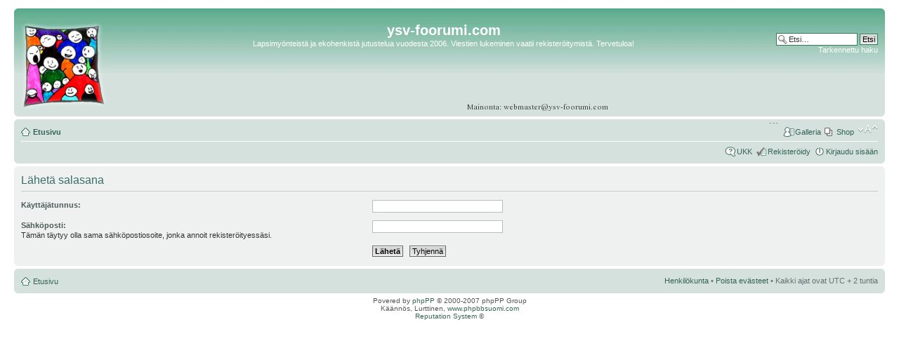

--- FILE ---
content_type: text/css
request_url: http://ysv-foorumi.com/styles/prosilver/theme/mods.css
body_size: 187
content:
    /* Like Mod Styles */

    .buttonlike {
       background-image: url('images/icon_toolbar_fblike.png');
       background-color:Transparent;
	   border: 0px;
       width:28px;
       height:25px;
       padding:0px 0px 0px 0px;
       background-repeat:no-repeat;
    }


--- FILE ---
content_type: text/css
request_url: http://ysv-foorumi.com/styles/prosilver/template/responsiveslides/responsiveslides.css
body_size: 304
content:
/*! http://responsiveslides.com v1.54 by @viljamis */

.rslides {
  position: relative;
  list-style: none;
/*  overflow: hidden; */
  width: 100%;
  padding: 0;
  margin: 0;
  }

.rslides li {
  -webkit-backface-visibility: hidden;
  position: absolute;
  display: none;
  width: 100%;
  left: 0;
  top: 0;
  }

.rslides li:first-child {
  position: relative;
  display: block;
  float: left;
  }

.rslides img {
  display: block;
  height: auto;
  /*
  float: left;
  width: 100%;
  */
  border: 0;
  }

tr.spaceBetweenBanners > td
{
  padding-bottom: 0.5em;
}

--- FILE ---
content_type: application/javascript
request_url: http://ysv-foorumi.com/styles/prosilver/template/reputation/reputation.js
body_size: 1214
content:
$(document).ready(function()
{
	$("a.repo-link").click(function(e){
		e.stopPropagation();
		e.preventDefault();
		//Do not vote again if you voted
		if (($(this).parents('.post').hasClass('rated_good') || $(this).parents('.post').hasClass('rated_bad') || $(this).parents('.post').hasClass('own')) && $(this).parents('.reputation').length == 0 && $(this).parents('.postprofile').length == 0){return false;}
		show_repo_popup(this.href, e.pageX, e.pageY);
		return false;
	});

	$("body").click(function(){
		$("#repo-popup").fadeOut();
	});

	$("#repo-popup").click(function(e){
		e.stopPropagation();
	});

	$(".show_hide_post").click(function(e){
		$(this).parents('.post').toggleClass('too_low_rating');
		e.preventDefault();
	});
});

function show_repo_popup($url, clickedx, clickedy)
{
	$('#repo-popup').empty();

	//Center popup relative to clicked coordinate
	targetleft = clickedx - $('#repo-popup').width() / 2;
	//Popup can not be too close or behind the right border of the screen
	targetleft = Math.min (targetleft, $(document).width() - 20 - $('#repo-popup').width());
	targetleft = Math.max (targetleft, 20);

	$('#repo-popup').load($url,function(response, status, xhr){

		$('#repo-popup').css('top',clickedy+15+'px');
		$('#repo-popup').css('left',targetleft+'px');
		if (response.substr(0,1) == '{') {
			//It's JSON. Probably an error. Let's clean the DIV and show the error there.
			response = jQuery.parseJSON(response);
			update_points_or_show_error(response);
			return true;
		}
		$('#repo-popup').show();
	});
}

//Function for converting form into JSON
$.fn.serializeObject = function()
{
	var o = {};
	var a = this.serializeArray();
	$.each(a, function() {
		if (o[this.name] !== undefined) {
			if (!o[this.name].push) {
				o[this.name] = [o[this.name]];
			}
			o[this.name].push(this.value || '');
		} else {
			o[this.name] = this.value || '';
		}
	});
	return o;
};

function submit_vote()
{
	$.ajax({
		url: $('#repo-popup > form').attr('action'),
		data: $('#repo-popup > form').serializeObject(),
		dataType: 'json',
		type:   'POST',
		success: function(json_reply) {
			update_points_or_show_error(json_reply);
		}
	});
}

function update_points_or_show_error(json_reply)
{
	/** @namespace json_reply.post_id */
	/** @namespace json_reply.error_msg */
	/** @namespace json_reply.new_post_rating_class */
	/** @namespace json_reply.new_post_rating */

	if (json_reply.error_msg){
		//If there is an error, show it
		$('#repo-popup').empty();
		$('#repo-popup').append('<div class="error">' + json_reply.error_msg + '</div>');
		$('#repo-popup').show();
	} else {
		$('#repo-popup').hide();
		var post_id = json_reply.post_id;
		//No error? Then it's rating info. Let's update it
		$('#p'+post_id+' .reputation a.repo-link').text(json_reply.new_post_rating);
		$('#p'+post_id+' .user-reputation a.repo-link').text(json_reply.new_user_reputation);
		$('#p'+post_id+' .reputation').removeClass('zero negative positive');

		$('#p'+post_id+' .reputation').addClass(json_reply.new_post_rating_class);

		$('#p'+post_id).removeClass('rated_good rated_bad');
		var fadeout = '#p'+post_id + ' ' + json_reply.what_to_fadeout;
		$(fadeout).fadeOut('slow',function(){$('#p'+post_id).addClass(json_reply.new_post_class);});

	}
}

